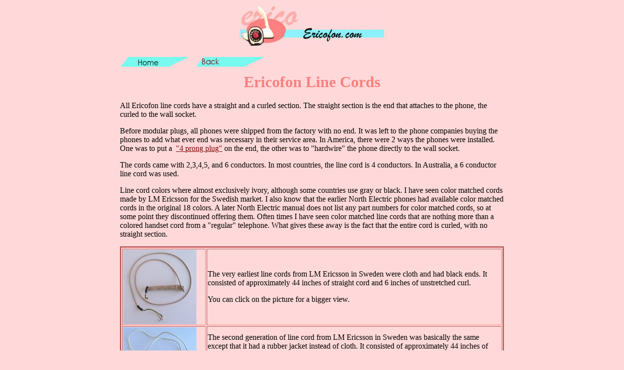

--- FILE ---
content_type: text/html
request_url: https://ericofon.com/colors/cords.htm
body_size: 5971
content:
<html>

<head>
<title>ericofon.com - Ericofon Line Cords</title>
<meta name="GENERATOR" content="Microsoft FrontPage 6.0">
</head>

<body bgcolor="#FFD9D9" link="#800000" vlink="#800000" alink="#800000">
<div align="center"><center>

<table border="0" width="800">
  <tr>
    <td width="100%"><p align="center"><font face="Arial"><img src="../images/logo.jpg"
    width="300" height="83" alt="logo.jpg (7525 bytes)"></font></p>
    <table border="0" width="100%">
      <tr>
        <td width="100%" align="center" valign="top"><p align="left"><a href="../index.htm"><img
        src="../images/icons/home.jpg" width="143" height="29" alt="Home Page" border="0"></a>
        &nbsp; <a href="../colors.htm"><img src="../images/icons/back.jpg" width="143" height="29"
        alt="Back to Colors Page" border="0"></a></td>
      </tr>
      <tr>
        <td width="100%" align="center" valign="top"><h1 align="center"><font color="#FF8080"
        face="Century Gothic">Ericofon Line Cords</font></h1>
        <p align="left"><font color="#000000" face="Century Gothic">All Ericofon line cords have a
        straight and a curled section. The straight section is the end that attaches to the phone,
        the curled to the wall socket.</font></p>
        <p align="left"><font color="#000000" face="Century Gothic">Before modular plugs, all
        phones were shipped from the factory with no end. It was left to the phone companies
        buying the phones to add what ever end was necessary in their service area. In America,
        there were 2 ways the phones were installed. One was to put a&nbsp; <a
        href="../work/wiring/4prong.jpg" target="_blank">&quot;4 prong plug&quot;</a> on the end,
        the other was to &quot;hardwire&quot; the phone directly to the wall socket.</font></p>
        <p align="left"><font color="#000000" face="Century Gothic">The cords came with 2,3,4,5,
        and 6 conductors. In most countries, the line cord is 4 conductors. In Australia, a 6
        conductor line cord was used.</font></p>
        <p align="left"><font color="#000000" face="Century Gothic">Line cord colors where almost
        exclusively ivory, although some countries use gray or black. I have seen color matched
        cords made by LM Ericsson for the Swedish market. I also know that the earlier North
        Electric phones had available color matched cords in the original 18 colors. A later North
        Electric manual does not list any part numbers for color matched cords, so at some point
        they discontinued offering them. Often times I have seen color matched line cords that are
        nothing more than a colored handset cord from a &quot;regular&quot; telephone. What gives
        these away is the fact that the entire cord is curled, with no straight section.</font></p>
        <table border="1" width="100%" height="411" style="border: medium groove rgb(255,128,128)">
          <tr>
            <td width="22%" height="153"><a href="cords/cord1.jpg" target="_blank"><img
            src="cords/cord1tn.jpg" border="0" alt="cord1tn.jpg (5022 bytes)" width="150" height="153"></a></td>
            <td width="78%" height="153">The very earliest line cords from LM Ericsson in Sweden were
            cloth and had black ends. It consisted of approximately 44 inches of straight cord and 6
            inches of unstretched curl.<p>You can click on the picture for a bigger view.</td>
          </tr>
          <tr>
            <td width="22%" height="117"><a href="cords/cord2.jpg" target="_blank"><img
            src="cords/cord2tn.jpg" border="0" alt="cord2tn.jpg (4143 bytes)" width="150" height="112"></a></td>
            <td width="78%" height="117">The second generation of line cord from LM Ericsson in Sweden
            was basically the same except that it had a rubber jacket instead of cloth. It consisted
            of approximately 44 inches of straight cord and 6 inches of unstretched curl.<p>You can
            click on the picture for a bigger view.</td>
          </tr>
          <tr>
            <td width="22%" height="123"><a href="cords/cord3.jpg" target="_blank"><img
            src="cords/cord3tn.jpg" border="0" alt="cord3tn.jpg (3876 bytes)" width="150" height="119"></a></td>
            <td width="78%" height="123">The third generation of line cord from LM Ericsson in Sweden
            and (for the first time) North Electric in America again only saw a minor change, and that
            was the ends, which were changed from black to ivory. Also, more curl was added and the
            straight section shortened. It consisted of approximately 36 inches of straight cord and
            10 inches of unstretched curl.<p>You can click on the picture for a bigger view.</td>
          </tr>
          <tr>
            <td width="22%" height="123"><a href="cords/cord4.jpg" target="_blank"><img
            src="cords/cord4tn.jpg" border="0" alt="cord4tn.jpg (3362 bytes)" width="150" height="103"></a></td>
            <td width="78%" height="123">The last generation of line cord I believe to only have been
            made by CEAC. This is the company that bought the Ericofon line from North Electric near
            the end of it's life. It's possible that North Electric did use this cord near the end,
            but I haven't seen any examples. It was made of standard flat 4 conductor linecord with a
            modular plug on the end. It consisted of approximately 36 inches of straight cord and 10
            inches of unstretched curl.<p>You can click on the picture for a bigger view.</td>
          </tr>
        </table>
        </td>
      </tr>
    </table>
    <p align="center">&nbsp;</p>
    <p align="center"><img src="../images/copyright.jpg" width="227" height="43"
    alt="copyright.jpg (3000 bytes)"></td>
  </tr>
</table>
</center></div>

</body>
</html>
